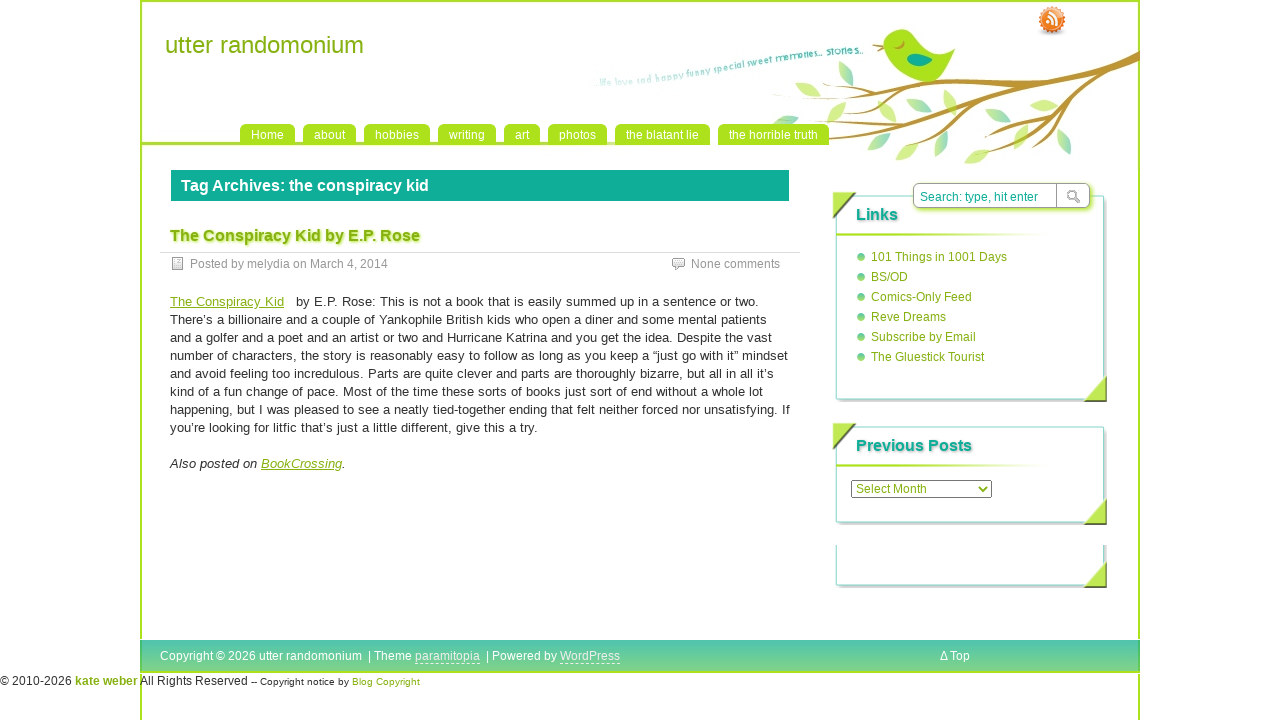

--- FILE ---
content_type: text/html; charset=UTF-8
request_url: http://melydia.zoiks.org/tag/the-conspiracy-kid/
body_size: 10682
content:
<!DOCTYPE html PUBLIC "-//W3C//DTD XHTML 1.0 Transitional//EN" "http://www.w3.org/TR/xhtml1/DTD/xhtml1-transitional.dtd">
<html xmlns="http://www.w3.org/1999/xhtml" lang="en-US">
<head profile="http://gmpg.org/xfn/11">
	<meta http-equiv="Content-Type" content="text/html; charset=UTF-8" />
    <title>  the conspiracy kid | utter randomonium</title>
		<link rel="stylesheet" type="text/css" media="all" href="http://melydia.zoiks.org/wp-content/themes/paramitopia/style.css" />
	<link rel="pingback" href="http://melydia.zoiks.org/xmlrpc.php" />
	<!-- Google Analytics Local by Webcraftic Local Google Analytics -->
<script>
(function(i,s,o,g,r,a,m){i['GoogleAnalyticsObject']=r;i[r]=i[r]||function(){
            (i[r].q=i[r].q||[]).push(arguments)},i[r].l=1*new Date();a=s.createElement(o),
            m=s.getElementsByTagName(o)[0];a.async=1;a.src=g;m.parentNode.insertBefore(a,m)
            })(window,document,'script','http://melydia.zoiks.org/wp-content/uploads/wga-cache/local-ga.js','ga');
ga('create', 'UA-8364641-4', 'auto');
ga('send', 'pageview');
</script>
<!-- end Google Analytics Local by Webcraftic Local Google Analytics -->
<meta name='robots' content='max-image-preview:large' />
<link rel="alternate" type="application/rss+xml" title="utter randomonium &raquo; Feed" href="http://melydia.zoiks.org/feed/" />
<link rel="alternate" type="application/rss+xml" title="utter randomonium &raquo; Comments Feed" href="http://melydia.zoiks.org/comments/feed/" />
<link rel="alternate" type="application/rss+xml" title="utter randomonium &raquo; the conspiracy kid Tag Feed" href="http://melydia.zoiks.org/tag/the-conspiracy-kid/feed/" />
<style id='wp-img-auto-sizes-contain-inline-css' type='text/css'>
img:is([sizes=auto i],[sizes^="auto," i]){contain-intrinsic-size:3000px 1500px}
/*# sourceURL=wp-img-auto-sizes-contain-inline-css */
</style>
<style id='wp-emoji-styles-inline-css' type='text/css'>

	img.wp-smiley, img.emoji {
		display: inline !important;
		border: none !important;
		box-shadow: none !important;
		height: 1em !important;
		width: 1em !important;
		margin: 0 0.07em !important;
		vertical-align: -0.1em !important;
		background: none !important;
		padding: 0 !important;
	}
/*# sourceURL=wp-emoji-styles-inline-css */
</style>
<style id='wp-block-library-inline-css' type='text/css'>
:root{--wp-block-synced-color:#7a00df;--wp-block-synced-color--rgb:122,0,223;--wp-bound-block-color:var(--wp-block-synced-color);--wp-editor-canvas-background:#ddd;--wp-admin-theme-color:#007cba;--wp-admin-theme-color--rgb:0,124,186;--wp-admin-theme-color-darker-10:#006ba1;--wp-admin-theme-color-darker-10--rgb:0,107,160.5;--wp-admin-theme-color-darker-20:#005a87;--wp-admin-theme-color-darker-20--rgb:0,90,135;--wp-admin-border-width-focus:2px}@media (min-resolution:192dpi){:root{--wp-admin-border-width-focus:1.5px}}.wp-element-button{cursor:pointer}:root .has-very-light-gray-background-color{background-color:#eee}:root .has-very-dark-gray-background-color{background-color:#313131}:root .has-very-light-gray-color{color:#eee}:root .has-very-dark-gray-color{color:#313131}:root .has-vivid-green-cyan-to-vivid-cyan-blue-gradient-background{background:linear-gradient(135deg,#00d084,#0693e3)}:root .has-purple-crush-gradient-background{background:linear-gradient(135deg,#34e2e4,#4721fb 50%,#ab1dfe)}:root .has-hazy-dawn-gradient-background{background:linear-gradient(135deg,#faaca8,#dad0ec)}:root .has-subdued-olive-gradient-background{background:linear-gradient(135deg,#fafae1,#67a671)}:root .has-atomic-cream-gradient-background{background:linear-gradient(135deg,#fdd79a,#004a59)}:root .has-nightshade-gradient-background{background:linear-gradient(135deg,#330968,#31cdcf)}:root .has-midnight-gradient-background{background:linear-gradient(135deg,#020381,#2874fc)}:root{--wp--preset--font-size--normal:16px;--wp--preset--font-size--huge:42px}.has-regular-font-size{font-size:1em}.has-larger-font-size{font-size:2.625em}.has-normal-font-size{font-size:var(--wp--preset--font-size--normal)}.has-huge-font-size{font-size:var(--wp--preset--font-size--huge)}.has-text-align-center{text-align:center}.has-text-align-left{text-align:left}.has-text-align-right{text-align:right}.has-fit-text{white-space:nowrap!important}#end-resizable-editor-section{display:none}.aligncenter{clear:both}.items-justified-left{justify-content:flex-start}.items-justified-center{justify-content:center}.items-justified-right{justify-content:flex-end}.items-justified-space-between{justify-content:space-between}.screen-reader-text{border:0;clip-path:inset(50%);height:1px;margin:-1px;overflow:hidden;padding:0;position:absolute;width:1px;word-wrap:normal!important}.screen-reader-text:focus{background-color:#ddd;clip-path:none;color:#444;display:block;font-size:1em;height:auto;left:5px;line-height:normal;padding:15px 23px 14px;text-decoration:none;top:5px;width:auto;z-index:100000}html :where(.has-border-color){border-style:solid}html :where([style*=border-top-color]){border-top-style:solid}html :where([style*=border-right-color]){border-right-style:solid}html :where([style*=border-bottom-color]){border-bottom-style:solid}html :where([style*=border-left-color]){border-left-style:solid}html :where([style*=border-width]){border-style:solid}html :where([style*=border-top-width]){border-top-style:solid}html :where([style*=border-right-width]){border-right-style:solid}html :where([style*=border-bottom-width]){border-bottom-style:solid}html :where([style*=border-left-width]){border-left-style:solid}html :where(img[class*=wp-image-]){height:auto;max-width:100%}:where(figure){margin:0 0 1em}html :where(.is-position-sticky){--wp-admin--admin-bar--position-offset:var(--wp-admin--admin-bar--height,0px)}@media screen and (max-width:600px){html :where(.is-position-sticky){--wp-admin--admin-bar--position-offset:0px}}

/*# sourceURL=wp-block-library-inline-css */
</style><style id='global-styles-inline-css' type='text/css'>
:root{--wp--preset--aspect-ratio--square: 1;--wp--preset--aspect-ratio--4-3: 4/3;--wp--preset--aspect-ratio--3-4: 3/4;--wp--preset--aspect-ratio--3-2: 3/2;--wp--preset--aspect-ratio--2-3: 2/3;--wp--preset--aspect-ratio--16-9: 16/9;--wp--preset--aspect-ratio--9-16: 9/16;--wp--preset--color--black: #000000;--wp--preset--color--cyan-bluish-gray: #abb8c3;--wp--preset--color--white: #ffffff;--wp--preset--color--pale-pink: #f78da7;--wp--preset--color--vivid-red: #cf2e2e;--wp--preset--color--luminous-vivid-orange: #ff6900;--wp--preset--color--luminous-vivid-amber: #fcb900;--wp--preset--color--light-green-cyan: #7bdcb5;--wp--preset--color--vivid-green-cyan: #00d084;--wp--preset--color--pale-cyan-blue: #8ed1fc;--wp--preset--color--vivid-cyan-blue: #0693e3;--wp--preset--color--vivid-purple: #9b51e0;--wp--preset--gradient--vivid-cyan-blue-to-vivid-purple: linear-gradient(135deg,rgb(6,147,227) 0%,rgb(155,81,224) 100%);--wp--preset--gradient--light-green-cyan-to-vivid-green-cyan: linear-gradient(135deg,rgb(122,220,180) 0%,rgb(0,208,130) 100%);--wp--preset--gradient--luminous-vivid-amber-to-luminous-vivid-orange: linear-gradient(135deg,rgb(252,185,0) 0%,rgb(255,105,0) 100%);--wp--preset--gradient--luminous-vivid-orange-to-vivid-red: linear-gradient(135deg,rgb(255,105,0) 0%,rgb(207,46,46) 100%);--wp--preset--gradient--very-light-gray-to-cyan-bluish-gray: linear-gradient(135deg,rgb(238,238,238) 0%,rgb(169,184,195) 100%);--wp--preset--gradient--cool-to-warm-spectrum: linear-gradient(135deg,rgb(74,234,220) 0%,rgb(151,120,209) 20%,rgb(207,42,186) 40%,rgb(238,44,130) 60%,rgb(251,105,98) 80%,rgb(254,248,76) 100%);--wp--preset--gradient--blush-light-purple: linear-gradient(135deg,rgb(255,206,236) 0%,rgb(152,150,240) 100%);--wp--preset--gradient--blush-bordeaux: linear-gradient(135deg,rgb(254,205,165) 0%,rgb(254,45,45) 50%,rgb(107,0,62) 100%);--wp--preset--gradient--luminous-dusk: linear-gradient(135deg,rgb(255,203,112) 0%,rgb(199,81,192) 50%,rgb(65,88,208) 100%);--wp--preset--gradient--pale-ocean: linear-gradient(135deg,rgb(255,245,203) 0%,rgb(182,227,212) 50%,rgb(51,167,181) 100%);--wp--preset--gradient--electric-grass: linear-gradient(135deg,rgb(202,248,128) 0%,rgb(113,206,126) 100%);--wp--preset--gradient--midnight: linear-gradient(135deg,rgb(2,3,129) 0%,rgb(40,116,252) 100%);--wp--preset--font-size--small: 13px;--wp--preset--font-size--medium: 20px;--wp--preset--font-size--large: 36px;--wp--preset--font-size--x-large: 42px;--wp--preset--spacing--20: 0.44rem;--wp--preset--spacing--30: 0.67rem;--wp--preset--spacing--40: 1rem;--wp--preset--spacing--50: 1.5rem;--wp--preset--spacing--60: 2.25rem;--wp--preset--spacing--70: 3.38rem;--wp--preset--spacing--80: 5.06rem;--wp--preset--shadow--natural: 6px 6px 9px rgba(0, 0, 0, 0.2);--wp--preset--shadow--deep: 12px 12px 50px rgba(0, 0, 0, 0.4);--wp--preset--shadow--sharp: 6px 6px 0px rgba(0, 0, 0, 0.2);--wp--preset--shadow--outlined: 6px 6px 0px -3px rgb(255, 255, 255), 6px 6px rgb(0, 0, 0);--wp--preset--shadow--crisp: 6px 6px 0px rgb(0, 0, 0);}:where(.is-layout-flex){gap: 0.5em;}:where(.is-layout-grid){gap: 0.5em;}body .is-layout-flex{display: flex;}.is-layout-flex{flex-wrap: wrap;align-items: center;}.is-layout-flex > :is(*, div){margin: 0;}body .is-layout-grid{display: grid;}.is-layout-grid > :is(*, div){margin: 0;}:where(.wp-block-columns.is-layout-flex){gap: 2em;}:where(.wp-block-columns.is-layout-grid){gap: 2em;}:where(.wp-block-post-template.is-layout-flex){gap: 1.25em;}:where(.wp-block-post-template.is-layout-grid){gap: 1.25em;}.has-black-color{color: var(--wp--preset--color--black) !important;}.has-cyan-bluish-gray-color{color: var(--wp--preset--color--cyan-bluish-gray) !important;}.has-white-color{color: var(--wp--preset--color--white) !important;}.has-pale-pink-color{color: var(--wp--preset--color--pale-pink) !important;}.has-vivid-red-color{color: var(--wp--preset--color--vivid-red) !important;}.has-luminous-vivid-orange-color{color: var(--wp--preset--color--luminous-vivid-orange) !important;}.has-luminous-vivid-amber-color{color: var(--wp--preset--color--luminous-vivid-amber) !important;}.has-light-green-cyan-color{color: var(--wp--preset--color--light-green-cyan) !important;}.has-vivid-green-cyan-color{color: var(--wp--preset--color--vivid-green-cyan) !important;}.has-pale-cyan-blue-color{color: var(--wp--preset--color--pale-cyan-blue) !important;}.has-vivid-cyan-blue-color{color: var(--wp--preset--color--vivid-cyan-blue) !important;}.has-vivid-purple-color{color: var(--wp--preset--color--vivid-purple) !important;}.has-black-background-color{background-color: var(--wp--preset--color--black) !important;}.has-cyan-bluish-gray-background-color{background-color: var(--wp--preset--color--cyan-bluish-gray) !important;}.has-white-background-color{background-color: var(--wp--preset--color--white) !important;}.has-pale-pink-background-color{background-color: var(--wp--preset--color--pale-pink) !important;}.has-vivid-red-background-color{background-color: var(--wp--preset--color--vivid-red) !important;}.has-luminous-vivid-orange-background-color{background-color: var(--wp--preset--color--luminous-vivid-orange) !important;}.has-luminous-vivid-amber-background-color{background-color: var(--wp--preset--color--luminous-vivid-amber) !important;}.has-light-green-cyan-background-color{background-color: var(--wp--preset--color--light-green-cyan) !important;}.has-vivid-green-cyan-background-color{background-color: var(--wp--preset--color--vivid-green-cyan) !important;}.has-pale-cyan-blue-background-color{background-color: var(--wp--preset--color--pale-cyan-blue) !important;}.has-vivid-cyan-blue-background-color{background-color: var(--wp--preset--color--vivid-cyan-blue) !important;}.has-vivid-purple-background-color{background-color: var(--wp--preset--color--vivid-purple) !important;}.has-black-border-color{border-color: var(--wp--preset--color--black) !important;}.has-cyan-bluish-gray-border-color{border-color: var(--wp--preset--color--cyan-bluish-gray) !important;}.has-white-border-color{border-color: var(--wp--preset--color--white) !important;}.has-pale-pink-border-color{border-color: var(--wp--preset--color--pale-pink) !important;}.has-vivid-red-border-color{border-color: var(--wp--preset--color--vivid-red) !important;}.has-luminous-vivid-orange-border-color{border-color: var(--wp--preset--color--luminous-vivid-orange) !important;}.has-luminous-vivid-amber-border-color{border-color: var(--wp--preset--color--luminous-vivid-amber) !important;}.has-light-green-cyan-border-color{border-color: var(--wp--preset--color--light-green-cyan) !important;}.has-vivid-green-cyan-border-color{border-color: var(--wp--preset--color--vivid-green-cyan) !important;}.has-pale-cyan-blue-border-color{border-color: var(--wp--preset--color--pale-cyan-blue) !important;}.has-vivid-cyan-blue-border-color{border-color: var(--wp--preset--color--vivid-cyan-blue) !important;}.has-vivid-purple-border-color{border-color: var(--wp--preset--color--vivid-purple) !important;}.has-vivid-cyan-blue-to-vivid-purple-gradient-background{background: var(--wp--preset--gradient--vivid-cyan-blue-to-vivid-purple) !important;}.has-light-green-cyan-to-vivid-green-cyan-gradient-background{background: var(--wp--preset--gradient--light-green-cyan-to-vivid-green-cyan) !important;}.has-luminous-vivid-amber-to-luminous-vivid-orange-gradient-background{background: var(--wp--preset--gradient--luminous-vivid-amber-to-luminous-vivid-orange) !important;}.has-luminous-vivid-orange-to-vivid-red-gradient-background{background: var(--wp--preset--gradient--luminous-vivid-orange-to-vivid-red) !important;}.has-very-light-gray-to-cyan-bluish-gray-gradient-background{background: var(--wp--preset--gradient--very-light-gray-to-cyan-bluish-gray) !important;}.has-cool-to-warm-spectrum-gradient-background{background: var(--wp--preset--gradient--cool-to-warm-spectrum) !important;}.has-blush-light-purple-gradient-background{background: var(--wp--preset--gradient--blush-light-purple) !important;}.has-blush-bordeaux-gradient-background{background: var(--wp--preset--gradient--blush-bordeaux) !important;}.has-luminous-dusk-gradient-background{background: var(--wp--preset--gradient--luminous-dusk) !important;}.has-pale-ocean-gradient-background{background: var(--wp--preset--gradient--pale-ocean) !important;}.has-electric-grass-gradient-background{background: var(--wp--preset--gradient--electric-grass) !important;}.has-midnight-gradient-background{background: var(--wp--preset--gradient--midnight) !important;}.has-small-font-size{font-size: var(--wp--preset--font-size--small) !important;}.has-medium-font-size{font-size: var(--wp--preset--font-size--medium) !important;}.has-large-font-size{font-size: var(--wp--preset--font-size--large) !important;}.has-x-large-font-size{font-size: var(--wp--preset--font-size--x-large) !important;}
/*# sourceURL=global-styles-inline-css */
</style>

<style id='classic-theme-styles-inline-css' type='text/css'>
/*! This file is auto-generated */
.wp-block-button__link{color:#fff;background-color:#32373c;border-radius:9999px;box-shadow:none;text-decoration:none;padding:calc(.667em + 2px) calc(1.333em + 2px);font-size:1.125em}.wp-block-file__button{background:#32373c;color:#fff;text-decoration:none}
/*# sourceURL=/wp-includes/css/classic-themes.min.css */
</style>
<link rel='stylesheet' id='contact-form-7-css' href='http://melydia.zoiks.org/wp-content/plugins/contact-form-7/includes/css/styles.css?ver=6.1.4' type='text/css' media='all' />
<link rel="https://api.w.org/" href="http://melydia.zoiks.org/wp-json/" /><link rel="alternate" title="JSON" type="application/json" href="http://melydia.zoiks.org/wp-json/wp/v2/tags/2565" /><link rel="EditURI" type="application/rsd+xml" title="RSD" href="http://melydia.zoiks.org/xmlrpc.php?rsd" />
<meta name="generator" content="WordPress 6.9" />
<script type="text/javascript" src="http://melydia.zoiks.org/wp-includes/js/tw-sack.min.js?ver=1.6.1" id="sack-js"></script>
</head>
<body class="archive tag tag-the-conspiracy-kid tag-2565 wp-theme-paramitopia">
<div id="nav">
	<div id="title">
		<h1><a href="http://melydia.zoiks.org">utter randomonium</a></h1>
		<h2></h2>
	</div>
	<div id="menus">
		<ul><li><a href="http://melydia.zoiks.org">Home</a></li></ul>
		<none class="menu"><ul>
<li class="page_item page-item-2"><a href="http://melydia.zoiks.org/about/">about</a></li>
<li class="page_item page-item-1591 page_item_has_children"><a href="http://melydia.zoiks.org/hobbies/">hobbies</a>
<ul class='children'>
	<li class="page_item page-item-4375"><a href="http://melydia.zoiks.org/hobbies/snarfari-map-tutorial/">Snarfari Map Tutorial</a></li>
	<li class="page_item page-item-1505"><a href="http://melydia.zoiks.org/hobbies/wild-catches/">Wild Catches</a></li>
</ul>
</li>
<li class="page_item page-item-18 page_item_has_children"><a href="http://melydia.zoiks.org/writing/">writing</a>
<ul class='children'>
	<li class="page_item page-item-1501"><a href="http://melydia.zoiks.org/writing/writing-prompt-websites/">Writing Prompt Websites</a></li>
</ul>
</li>
<li class="page_item page-item-22"><a href="http://melydia.zoiks.org/art/">art</a></li>
<li class="page_item page-item-26"><a href="http://melydia.zoiks.org/photos/">photos</a></li>
<li class="page_item page-item-10"><a href="http://melydia.zoiks.org/the-blatant-lie/">the blatant lie</a></li>
<li class="page_item page-item-14"><a href="http://melydia.zoiks.org/the-horrible-truth/">the horrible truth</a></li>
</ul></none>
	</div>
	<div id="search">
		<form id="searchform" method="get" action="http://melydia.zoiks.org/">
<input type="text" value="Search: type, hit enter" onfocus="if (this.value == 'Search: type, hit enter') {this.value = '';}" onblur="if (this.value == '') {this.value = 'Search: type, hit enter';}" size="35" maxlength="50" name="s" id="s" />
<input type="submit" id="searchsubmit" value="SEARCH" />
</form>	</div>
		<div id="rss"><a href="http://melydia.zoiks.org/feed/" rel="nofollow" title="RSS Feed">RSS Feed</a></div>
		</div>

<div id="wrapper">
	<!--
	<div id="header">
		<h1><a href="http://melydia.zoiks.org">utter randomonium</a></h1>
		<h2></h2>
		<div class="clear"></div>
			</div>
	--><div id="content">
		<div class="page-title">
					<h1>Tag Archives: <span>the conspiracy kid</span></h1>
			</div>		<div class="post-6023 post type-post status-publish format-standard hentry category-book-reviews tag-book-reviews tag-books tag-e-p-rose tag-fiction tag-the-conspiracy-kid" id="post-6023"><!-- post div -->
		<h2 class="title"><a href="http://melydia.zoiks.org/2014/03/the-conspiracy-kid-by-e-p-rose/" title="Permalink to The Conspiracy Kid by E.P. Rose">The Conspiracy Kid by E.P. Rose</a></h2>
		<div class="post-info-top">
			<span class="post-info-date">
				Posted by melydia				on <a href="http://melydia.zoiks.org/2014/03/the-conspiracy-kid-by-e-p-rose/" title="12:00 pm" rel="bookmark">March 4, 2014</a>
							</span>
			<span id="gotocomments"><a href="http://melydia.zoiks.org/2014/03/the-conspiracy-kid-by-e-p-rose/#respond">None comments</a></span>
		</div>
		<div class="clear"></div>
		<div class="entry">
			<a href="http://melydia.zoiks.org/2014/03/the-conspiracy-kid-by-e-p-rose/" title="The Conspiracy Kid by E.P. Rose"></a><p><a href="http://www.amazon.com/gp/product/B00F4IE7IO/ref=as_li_ss_tl?ie=UTF8&amp;camp=1789&amp;creative=390957&amp;creativeASIN=B00F4IE7IO&amp;linkCode=as2&amp;tag=itneverstops-20">The Conspiracy Kid</a><img decoding="async" style="border: none !important; margin: 0px !important;" alt="" src="http://ir-na.amazon-adsystem.com/e/ir?t=itneverstops-20&amp;l=as2&amp;o=1&amp;a=B00F4IE7IO" width="1" height="1" border="0" /> by E.P. Rose: This is not a book that is easily summed up in a sentence or two. There&#8217;s a billionaire and a couple of Yankophile British kids who open a diner and some mental patients and a golfer and a poet and an artist or two and Hurricane Katrina and you get the idea. Despite the vast number of characters, the story is reasonably easy to follow as long as you keep a &#8220;just go with it&#8221; mindset and avoid feeling too incredulous. Parts are quite clever and parts are thoroughly bizarre, but all in all it&#8217;s kind of a fun change of pace. Most of the time these sorts of books just sort of end without a whole lot happening, but I was pleased to see a neatly tied-together ending that felt neither forced nor unsatisfying. If you&#8217;re looking for litfic that&#8217;s just a little different, give this a try.</p>
<p><i>Also posted on <a href="http://www.bookcrossing.com">BookCrossing</a>.</i></p>
		</div><!-- END entry -->
	</div><!-- END post -->
	</div><!--content-->
	<div id="sidebar">

<div id="linkcat-2729" class="widget widget_links"><h3 class="widgettitle">Links</h3>
	<ul class='xoxo blogroll'>
<li><a href="http://thingism.livejournal.com" rel="me">101 Things in 1001 Days</a></li>
<li><a href="http://www.bsodnexus.com/" title="Binary Souls / Other Dimensions" target="_blank">BS/OD</a></li>
<li><a href="http://utterrandomonium.tumblr.com/" rel="me" title="Utter Randomonium Comics on Tumblr" target="_blank">Comics-Only Feed</a></li>
<li><a href="http://revedreams.com" rel="friend met colleague sibling">Reve Dreams</a></li>
<li><a href="http://feedburner.google.com/fb/a/mailverify?uri=melydia&#038;loc=en_US" rel="me">Subscribe by Email</a></li>
<li><a href="http://gluesticktourist.blogspot.com/" rel="me" target="_blank">The Gluestick Tourist</a></li>

	</ul>
</div><div class="widget-foot"></div>
<div id="archives-2" class="widget widget_archive"><h3 class="widgettitle">Previous Posts</h3>		<label class="screen-reader-text" for="archives-dropdown-2">Previous Posts</label>
		<select id="archives-dropdown-2" name="archive-dropdown">
			
			<option value="">Select Month</option>
				<option value='http://melydia.zoiks.org/2026/01/'> January 2026 &nbsp;(1)</option>
	<option value='http://melydia.zoiks.org/2025/01/'> January 2025 &nbsp;(1)</option>
	<option value='http://melydia.zoiks.org/2024/02/'> February 2024 &nbsp;(1)</option>
	<option value='http://melydia.zoiks.org/2023/01/'> January 2023 &nbsp;(1)</option>
	<option value='http://melydia.zoiks.org/2022/01/'> January 2022 &nbsp;(1)</option>
	<option value='http://melydia.zoiks.org/2021/03/'> March 2021 &nbsp;(1)</option>
	<option value='http://melydia.zoiks.org/2020/04/'> April 2020 &nbsp;(6)</option>
	<option value='http://melydia.zoiks.org/2020/01/'> January 2020 &nbsp;(1)</option>
	<option value='http://melydia.zoiks.org/2018/12/'> December 2018 &nbsp;(1)</option>
	<option value='http://melydia.zoiks.org/2018/03/'> March 2018 &nbsp;(7)</option>
	<option value='http://melydia.zoiks.org/2018/01/'> January 2018 &nbsp;(3)</option>
	<option value='http://melydia.zoiks.org/2017/11/'> November 2017 &nbsp;(14)</option>
	<option value='http://melydia.zoiks.org/2017/10/'> October 2017 &nbsp;(1)</option>
	<option value='http://melydia.zoiks.org/2017/07/'> July 2017 &nbsp;(7)</option>
	<option value='http://melydia.zoiks.org/2017/06/'> June 2017 &nbsp;(3)</option>
	<option value='http://melydia.zoiks.org/2017/03/'> March 2017 &nbsp;(28)</option>
	<option value='http://melydia.zoiks.org/2017/02/'> February 2017 &nbsp;(10)</option>
	<option value='http://melydia.zoiks.org/2017/01/'> January 2017 &nbsp;(1)</option>
	<option value='http://melydia.zoiks.org/2016/07/'> July 2016 &nbsp;(5)</option>
	<option value='http://melydia.zoiks.org/2016/06/'> June 2016 &nbsp;(18)</option>
	<option value='http://melydia.zoiks.org/2016/04/'> April 2016 &nbsp;(10)</option>
	<option value='http://melydia.zoiks.org/2016/03/'> March 2016 &nbsp;(5)</option>
	<option value='http://melydia.zoiks.org/2016/02/'> February 2016 &nbsp;(8)</option>
	<option value='http://melydia.zoiks.org/2016/01/'> January 2016 &nbsp;(5)</option>
	<option value='http://melydia.zoiks.org/2015/12/'> December 2015 &nbsp;(2)</option>
	<option value='http://melydia.zoiks.org/2015/11/'> November 2015 &nbsp;(1)</option>
	<option value='http://melydia.zoiks.org/2015/10/'> October 2015 &nbsp;(2)</option>
	<option value='http://melydia.zoiks.org/2015/09/'> September 2015 &nbsp;(3)</option>
	<option value='http://melydia.zoiks.org/2015/08/'> August 2015 &nbsp;(9)</option>
	<option value='http://melydia.zoiks.org/2015/05/'> May 2015 &nbsp;(5)</option>
	<option value='http://melydia.zoiks.org/2015/04/'> April 2015 &nbsp;(3)</option>
	<option value='http://melydia.zoiks.org/2015/01/'> January 2015 &nbsp;(6)</option>
	<option value='http://melydia.zoiks.org/2014/12/'> December 2014 &nbsp;(10)</option>
	<option value='http://melydia.zoiks.org/2014/11/'> November 2014 &nbsp;(6)</option>
	<option value='http://melydia.zoiks.org/2014/10/'> October 2014 &nbsp;(13)</option>
	<option value='http://melydia.zoiks.org/2014/06/'> June 2014 &nbsp;(2)</option>
	<option value='http://melydia.zoiks.org/2014/05/'> May 2014 &nbsp;(9)</option>
	<option value='http://melydia.zoiks.org/2014/04/'> April 2014 &nbsp;(8)</option>
	<option value='http://melydia.zoiks.org/2014/03/'> March 2014 &nbsp;(8)</option>
	<option value='http://melydia.zoiks.org/2014/02/'> February 2014 &nbsp;(9)</option>
	<option value='http://melydia.zoiks.org/2014/01/'> January 2014 &nbsp;(10)</option>
	<option value='http://melydia.zoiks.org/2013/12/'> December 2013 &nbsp;(7)</option>
	<option value='http://melydia.zoiks.org/2013/11/'> November 2013 &nbsp;(10)</option>
	<option value='http://melydia.zoiks.org/2013/10/'> October 2013 &nbsp;(11)</option>
	<option value='http://melydia.zoiks.org/2013/09/'> September 2013 &nbsp;(19)</option>
	<option value='http://melydia.zoiks.org/2013/08/'> August 2013 &nbsp;(6)</option>
	<option value='http://melydia.zoiks.org/2013/07/'> July 2013 &nbsp;(2)</option>
	<option value='http://melydia.zoiks.org/2013/06/'> June 2013 &nbsp;(2)</option>
	<option value='http://melydia.zoiks.org/2013/05/'> May 2013 &nbsp;(9)</option>
	<option value='http://melydia.zoiks.org/2013/04/'> April 2013 &nbsp;(9)</option>
	<option value='http://melydia.zoiks.org/2013/03/'> March 2013 &nbsp;(9)</option>
	<option value='http://melydia.zoiks.org/2013/02/'> February 2013 &nbsp;(10)</option>
	<option value='http://melydia.zoiks.org/2013/01/'> January 2013 &nbsp;(10)</option>
	<option value='http://melydia.zoiks.org/2012/12/'> December 2012 &nbsp;(10)</option>
	<option value='http://melydia.zoiks.org/2012/11/'> November 2012 &nbsp;(9)</option>
	<option value='http://melydia.zoiks.org/2012/10/'> October 2012 &nbsp;(14)</option>
	<option value='http://melydia.zoiks.org/2012/09/'> September 2012 &nbsp;(12)</option>
	<option value='http://melydia.zoiks.org/2012/08/'> August 2012 &nbsp;(13)</option>
	<option value='http://melydia.zoiks.org/2012/07/'> July 2012 &nbsp;(15)</option>
	<option value='http://melydia.zoiks.org/2012/06/'> June 2012 &nbsp;(13)</option>
	<option value='http://melydia.zoiks.org/2012/05/'> May 2012 &nbsp;(13)</option>
	<option value='http://melydia.zoiks.org/2012/04/'> April 2012 &nbsp;(13)</option>
	<option value='http://melydia.zoiks.org/2012/03/'> March 2012 &nbsp;(13)</option>
	<option value='http://melydia.zoiks.org/2012/02/'> February 2012 &nbsp;(12)</option>
	<option value='http://melydia.zoiks.org/2012/01/'> January 2012 &nbsp;(14)</option>
	<option value='http://melydia.zoiks.org/2011/12/'> December 2011 &nbsp;(15)</option>
	<option value='http://melydia.zoiks.org/2011/11/'> November 2011 &nbsp;(13)</option>
	<option value='http://melydia.zoiks.org/2011/10/'> October 2011 &nbsp;(12)</option>
	<option value='http://melydia.zoiks.org/2011/09/'> September 2011 &nbsp;(13)</option>
	<option value='http://melydia.zoiks.org/2011/08/'> August 2011 &nbsp;(7)</option>
	<option value='http://melydia.zoiks.org/2011/07/'> July 2011 &nbsp;(7)</option>
	<option value='http://melydia.zoiks.org/2011/06/'> June 2011 &nbsp;(13)</option>
	<option value='http://melydia.zoiks.org/2011/05/'> May 2011 &nbsp;(22)</option>
	<option value='http://melydia.zoiks.org/2011/04/'> April 2011 &nbsp;(12)</option>
	<option value='http://melydia.zoiks.org/2011/03/'> March 2011 &nbsp;(1)</option>
	<option value='http://melydia.zoiks.org/2011/02/'> February 2011 &nbsp;(9)</option>
	<option value='http://melydia.zoiks.org/2011/01/'> January 2011 &nbsp;(17)</option>
	<option value='http://melydia.zoiks.org/2010/12/'> December 2010 &nbsp;(20)</option>
	<option value='http://melydia.zoiks.org/2010/11/'> November 2010 &nbsp;(15)</option>
	<option value='http://melydia.zoiks.org/2010/10/'> October 2010 &nbsp;(14)</option>
	<option value='http://melydia.zoiks.org/2010/09/'> September 2010 &nbsp;(18)</option>
	<option value='http://melydia.zoiks.org/2010/08/'> August 2010 &nbsp;(19)</option>
	<option value='http://melydia.zoiks.org/2010/07/'> July 2010 &nbsp;(16)</option>
	<option value='http://melydia.zoiks.org/2010/06/'> June 2010 &nbsp;(13)</option>
	<option value='http://melydia.zoiks.org/2010/05/'> May 2010 &nbsp;(10)</option>
	<option value='http://melydia.zoiks.org/2010/04/'> April 2010 &nbsp;(9)</option>
	<option value='http://melydia.zoiks.org/2010/03/'> March 2010 &nbsp;(13)</option>
	<option value='http://melydia.zoiks.org/2010/02/'> February 2010 &nbsp;(13)</option>
	<option value='http://melydia.zoiks.org/2010/01/'> January 2010 &nbsp;(11)</option>
	<option value='http://melydia.zoiks.org/2009/12/'> December 2009 &nbsp;(10)</option>
	<option value='http://melydia.zoiks.org/2009/11/'> November 2009 &nbsp;(8)</option>
	<option value='http://melydia.zoiks.org/2009/10/'> October 2009 &nbsp;(16)</option>
	<option value='http://melydia.zoiks.org/2009/09/'> September 2009 &nbsp;(12)</option>
	<option value='http://melydia.zoiks.org/2009/08/'> August 2009 &nbsp;(24)</option>
	<option value='http://melydia.zoiks.org/2009/07/'> July 2009 &nbsp;(11)</option>
	<option value='http://melydia.zoiks.org/2009/06/'> June 2009 &nbsp;(5)</option>
	<option value='http://melydia.zoiks.org/2009/05/'> May 2009 &nbsp;(9)</option>
	<option value='http://melydia.zoiks.org/2009/04/'> April 2009 &nbsp;(7)</option>
	<option value='http://melydia.zoiks.org/2009/03/'> March 2009 &nbsp;(6)</option>
	<option value='http://melydia.zoiks.org/2009/02/'> February 2009 &nbsp;(8)</option>
	<option value='http://melydia.zoiks.org/2009/01/'> January 2009 &nbsp;(12)</option>
	<option value='http://melydia.zoiks.org/2008/12/'> December 2008 &nbsp;(10)</option>
	<option value='http://melydia.zoiks.org/2008/11/'> November 2008 &nbsp;(12)</option>
	<option value='http://melydia.zoiks.org/2008/10/'> October 2008 &nbsp;(9)</option>
	<option value='http://melydia.zoiks.org/2008/09/'> September 2008 &nbsp;(2)</option>
	<option value='http://melydia.zoiks.org/2008/08/'> August 2008 &nbsp;(4)</option>
	<option value='http://melydia.zoiks.org/2008/07/'> July 2008 &nbsp;(4)</option>
	<option value='http://melydia.zoiks.org/2008/06/'> June 2008 &nbsp;(2)</option>
	<option value='http://melydia.zoiks.org/2008/05/'> May 2008 &nbsp;(3)</option>
	<option value='http://melydia.zoiks.org/2008/03/'> March 2008 &nbsp;(1)</option>
	<option value='http://melydia.zoiks.org/2008/02/'> February 2008 &nbsp;(2)</option>
	<option value='http://melydia.zoiks.org/2008/01/'> January 2008 &nbsp;(2)</option>
	<option value='http://melydia.zoiks.org/2007/12/'> December 2007 &nbsp;(1)</option>
	<option value='http://melydia.zoiks.org/2007/11/'> November 2007 &nbsp;(4)</option>
	<option value='http://melydia.zoiks.org/2007/10/'> October 2007 &nbsp;(7)</option>
	<option value='http://melydia.zoiks.org/2007/09/'> September 2007 &nbsp;(2)</option>
	<option value='http://melydia.zoiks.org/2007/08/'> August 2007 &nbsp;(5)</option>
	<option value='http://melydia.zoiks.org/2007/07/'> July 2007 &nbsp;(4)</option>
	<option value='http://melydia.zoiks.org/2007/06/'> June 2007 &nbsp;(6)</option>
	<option value='http://melydia.zoiks.org/2007/05/'> May 2007 &nbsp;(2)</option>
	<option value='http://melydia.zoiks.org/2007/04/'> April 2007 &nbsp;(4)</option>
	<option value='http://melydia.zoiks.org/2007/03/'> March 2007 &nbsp;(5)</option>
	<option value='http://melydia.zoiks.org/2007/02/'> February 2007 &nbsp;(4)</option>
	<option value='http://melydia.zoiks.org/2007/01/'> January 2007 &nbsp;(5)</option>
	<option value='http://melydia.zoiks.org/2006/12/'> December 2006 &nbsp;(4)</option>
	<option value='http://melydia.zoiks.org/2006/11/'> November 2006 &nbsp;(5)</option>
	<option value='http://melydia.zoiks.org/2006/10/'> October 2006 &nbsp;(5)</option>
	<option value='http://melydia.zoiks.org/2006/09/'> September 2006 &nbsp;(7)</option>
	<option value='http://melydia.zoiks.org/2006/08/'> August 2006 &nbsp;(4)</option>
	<option value='http://melydia.zoiks.org/2006/07/'> July 2006 &nbsp;(6)</option>
	<option value='http://melydia.zoiks.org/2006/06/'> June 2006 &nbsp;(7)</option>
	<option value='http://melydia.zoiks.org/2006/05/'> May 2006 &nbsp;(10)</option>
	<option value='http://melydia.zoiks.org/2006/04/'> April 2006 &nbsp;(4)</option>
	<option value='http://melydia.zoiks.org/2006/03/'> March 2006 &nbsp;(5)</option>
	<option value='http://melydia.zoiks.org/2006/02/'> February 2006 &nbsp;(3)</option>
	<option value='http://melydia.zoiks.org/2006/01/'> January 2006 &nbsp;(5)</option>
	<option value='http://melydia.zoiks.org/2005/12/'> December 2005 &nbsp;(3)</option>
	<option value='http://melydia.zoiks.org/2005/11/'> November 2005 &nbsp;(9)</option>
	<option value='http://melydia.zoiks.org/2005/10/'> October 2005 &nbsp;(8)</option>
	<option value='http://melydia.zoiks.org/2005/09/'> September 2005 &nbsp;(3)</option>
	<option value='http://melydia.zoiks.org/2005/08/'> August 2005 &nbsp;(7)</option>
	<option value='http://melydia.zoiks.org/2005/07/'> July 2005 &nbsp;(5)</option>
	<option value='http://melydia.zoiks.org/2005/06/'> June 2005 &nbsp;(5)</option>
	<option value='http://melydia.zoiks.org/2005/05/'> May 2005 &nbsp;(4)</option>
	<option value='http://melydia.zoiks.org/2005/04/'> April 2005 &nbsp;(6)</option>
	<option value='http://melydia.zoiks.org/2005/03/'> March 2005 &nbsp;(4)</option>
	<option value='http://melydia.zoiks.org/2005/02/'> February 2005 &nbsp;(5)</option>
	<option value='http://melydia.zoiks.org/2005/01/'> January 2005 &nbsp;(6)</option>
	<option value='http://melydia.zoiks.org/2004/11/'> November 2004 &nbsp;(4)</option>
	<option value='http://melydia.zoiks.org/2004/10/'> October 2004 &nbsp;(4)</option>
	<option value='http://melydia.zoiks.org/2004/09/'> September 2004 &nbsp;(3)</option>
	<option value='http://melydia.zoiks.org/2004/08/'> August 2004 &nbsp;(4)</option>
	<option value='http://melydia.zoiks.org/2004/07/'> July 2004 &nbsp;(2)</option>
	<option value='http://melydia.zoiks.org/2004/06/'> June 2004 &nbsp;(4)</option>
	<option value='http://melydia.zoiks.org/2004/05/'> May 2004 &nbsp;(10)</option>
	<option value='http://melydia.zoiks.org/2004/04/'> April 2004 &nbsp;(1)</option>
	<option value='http://melydia.zoiks.org/2004/01/'> January 2004 &nbsp;(1)</option>
	<option value='http://melydia.zoiks.org/2003/12/'> December 2003 &nbsp;(3)</option>
	<option value='http://melydia.zoiks.org/2003/11/'> November 2003 &nbsp;(1)</option>
	<option value='http://melydia.zoiks.org/2003/10/'> October 2003 &nbsp;(2)</option>
	<option value='http://melydia.zoiks.org/2003/09/'> September 2003 &nbsp;(3)</option>
	<option value='http://melydia.zoiks.org/2003/08/'> August 2003 &nbsp;(1)</option>

		</select>

			<script type="text/javascript">
/* <![CDATA[ */

( ( dropdownId ) => {
	const dropdown = document.getElementById( dropdownId );
	function onSelectChange() {
		setTimeout( () => {
			if ( 'escape' === dropdown.dataset.lastkey ) {
				return;
			}
			if ( dropdown.value ) {
				document.location.href = dropdown.value;
			}
		}, 250 );
	}
	function onKeyUp( event ) {
		if ( 'Escape' === event.key ) {
			dropdown.dataset.lastkey = 'escape';
		} else {
			delete dropdown.dataset.lastkey;
		}
	}
	function onClick() {
		delete dropdown.dataset.lastkey;
	}
	dropdown.addEventListener( 'keyup', onKeyUp );
	dropdown.addEventListener( 'click', onClick );
	dropdown.addEventListener( 'change', onSelectChange );
})( "archives-dropdown-2" );

//# sourceURL=WP_Widget_Archives%3A%3Awidget
/* ]]> */
</script>
</div><div class="widget-foot"></div><div id="text-374138662" class="widget widget_text">			<div class="textwidget"><center><div id="wf298dfff53792ae0de98bbf63db35faa"></div><script type="text/javascript" charset="UTF-8" src="http://www.librarything.com/widget_get.php?userid=melydia&theID=wf298dfff53792ae0de98bbf63db35faa"></script><noscript><a href="http://www.librarything.com/profile/melydia">My Library</a> at <a href="http://www.librarything.com">LibraryThing</a></noscript></center></div>
		</div><div class="widget-foot"></div>
	</div><!-- end: #sidebar -->
</div><!--wrapper-->
<div class="clear"></div>
<div id="footer">
	<div id="footer-inside">
		<p>
			Copyright&nbsp;&copy;&nbsp;2026&nbsp;utter randomonium			&nbsp;|&nbsp;Theme <a href="http://paramitopia.com/blog/wordpress-themes/" title="designed by paramitopia">paramitopia</a>
			&nbsp;|&nbsp;Powered by <a href="http://wordpress.org/">WordPress</a> 
		</p>
		<span id="back-to-top">&Delta; <a href="#nav" rel="nofollow" title="Back to top">Top</a></span>
	</div>
</div><!--footer-->
<script type="speculationrules">
{"prefetch":[{"source":"document","where":{"and":[{"href_matches":"/*"},{"not":{"href_matches":["/wp-*.php","/wp-admin/*","/wp-content/uploads/*","/wp-content/*","/wp-content/plugins/*","/wp-content/themes/paramitopia/*","/*\\?(.+)"]}},{"not":{"selector_matches":"a[rel~=\"nofollow\"]"}},{"not":{"selector_matches":".no-prefetch, .no-prefetch a"}}]},"eagerness":"conservative"}]}
</script>
<p>&copy; 2010-2026 <a href="http://melydia.zoiks.org"><strong>kate weber</strong></a> All Rights Reserved <small>-- Copyright notice by <a href="http://www.blogtrafficexchange.com/blog-copyright">Blog Copyright</a></small></p><script type="text/javascript" src="http://melydia.zoiks.org/wp-includes/js/dist/hooks.min.js?ver=dd5603f07f9220ed27f1" id="wp-hooks-js"></script>
<script type="text/javascript" src="http://melydia.zoiks.org/wp-includes/js/dist/i18n.min.js?ver=c26c3dc7bed366793375" id="wp-i18n-js"></script>
<script type="text/javascript" id="wp-i18n-js-after">
/* <![CDATA[ */
wp.i18n.setLocaleData( { 'text direction\u0004ltr': [ 'ltr' ] } );
//# sourceURL=wp-i18n-js-after
/* ]]> */
</script>
<script type="text/javascript" src="http://melydia.zoiks.org/wp-content/plugins/contact-form-7/includes/swv/js/index.js?ver=6.1.4" id="swv-js"></script>
<script type="text/javascript" id="contact-form-7-js-before">
/* <![CDATA[ */
var wpcf7 = {
    "api": {
        "root": "http:\/\/melydia.zoiks.org\/wp-json\/",
        "namespace": "contact-form-7\/v1"
    }
};
//# sourceURL=contact-form-7-js-before
/* ]]> */
</script>
<script type="text/javascript" src="http://melydia.zoiks.org/wp-content/plugins/contact-form-7/includes/js/index.js?ver=6.1.4" id="contact-form-7-js"></script>
<script id="wp-emoji-settings" type="application/json">
{"baseUrl":"https://s.w.org/images/core/emoji/17.0.2/72x72/","ext":".png","svgUrl":"https://s.w.org/images/core/emoji/17.0.2/svg/","svgExt":".svg","source":{"concatemoji":"http://melydia.zoiks.org/wp-includes/js/wp-emoji-release.min.js?ver=6.9"}}
</script>
<script type="module">
/* <![CDATA[ */
/*! This file is auto-generated */
const a=JSON.parse(document.getElementById("wp-emoji-settings").textContent),o=(window._wpemojiSettings=a,"wpEmojiSettingsSupports"),s=["flag","emoji"];function i(e){try{var t={supportTests:e,timestamp:(new Date).valueOf()};sessionStorage.setItem(o,JSON.stringify(t))}catch(e){}}function c(e,t,n){e.clearRect(0,0,e.canvas.width,e.canvas.height),e.fillText(t,0,0);t=new Uint32Array(e.getImageData(0,0,e.canvas.width,e.canvas.height).data);e.clearRect(0,0,e.canvas.width,e.canvas.height),e.fillText(n,0,0);const a=new Uint32Array(e.getImageData(0,0,e.canvas.width,e.canvas.height).data);return t.every((e,t)=>e===a[t])}function p(e,t){e.clearRect(0,0,e.canvas.width,e.canvas.height),e.fillText(t,0,0);var n=e.getImageData(16,16,1,1);for(let e=0;e<n.data.length;e++)if(0!==n.data[e])return!1;return!0}function u(e,t,n,a){switch(t){case"flag":return n(e,"\ud83c\udff3\ufe0f\u200d\u26a7\ufe0f","\ud83c\udff3\ufe0f\u200b\u26a7\ufe0f")?!1:!n(e,"\ud83c\udde8\ud83c\uddf6","\ud83c\udde8\u200b\ud83c\uddf6")&&!n(e,"\ud83c\udff4\udb40\udc67\udb40\udc62\udb40\udc65\udb40\udc6e\udb40\udc67\udb40\udc7f","\ud83c\udff4\u200b\udb40\udc67\u200b\udb40\udc62\u200b\udb40\udc65\u200b\udb40\udc6e\u200b\udb40\udc67\u200b\udb40\udc7f");case"emoji":return!a(e,"\ud83e\u1fac8")}return!1}function f(e,t,n,a){let r;const o=(r="undefined"!=typeof WorkerGlobalScope&&self instanceof WorkerGlobalScope?new OffscreenCanvas(300,150):document.createElement("canvas")).getContext("2d",{willReadFrequently:!0}),s=(o.textBaseline="top",o.font="600 32px Arial",{});return e.forEach(e=>{s[e]=t(o,e,n,a)}),s}function r(e){var t=document.createElement("script");t.src=e,t.defer=!0,document.head.appendChild(t)}a.supports={everything:!0,everythingExceptFlag:!0},new Promise(t=>{let n=function(){try{var e=JSON.parse(sessionStorage.getItem(o));if("object"==typeof e&&"number"==typeof e.timestamp&&(new Date).valueOf()<e.timestamp+604800&&"object"==typeof e.supportTests)return e.supportTests}catch(e){}return null}();if(!n){if("undefined"!=typeof Worker&&"undefined"!=typeof OffscreenCanvas&&"undefined"!=typeof URL&&URL.createObjectURL&&"undefined"!=typeof Blob)try{var e="postMessage("+f.toString()+"("+[JSON.stringify(s),u.toString(),c.toString(),p.toString()].join(",")+"));",a=new Blob([e],{type:"text/javascript"});const r=new Worker(URL.createObjectURL(a),{name:"wpTestEmojiSupports"});return void(r.onmessage=e=>{i(n=e.data),r.terminate(),t(n)})}catch(e){}i(n=f(s,u,c,p))}t(n)}).then(e=>{for(const n in e)a.supports[n]=e[n],a.supports.everything=a.supports.everything&&a.supports[n],"flag"!==n&&(a.supports.everythingExceptFlag=a.supports.everythingExceptFlag&&a.supports[n]);var t;a.supports.everythingExceptFlag=a.supports.everythingExceptFlag&&!a.supports.flag,a.supports.everything||((t=a.source||{}).concatemoji?r(t.concatemoji):t.wpemoji&&t.twemoji&&(r(t.twemoji),r(t.wpemoji)))});
//# sourceURL=http://melydia.zoiks.org/wp-includes/js/wp-emoji-loader.min.js
/* ]]> */
</script>
</body>
</html>